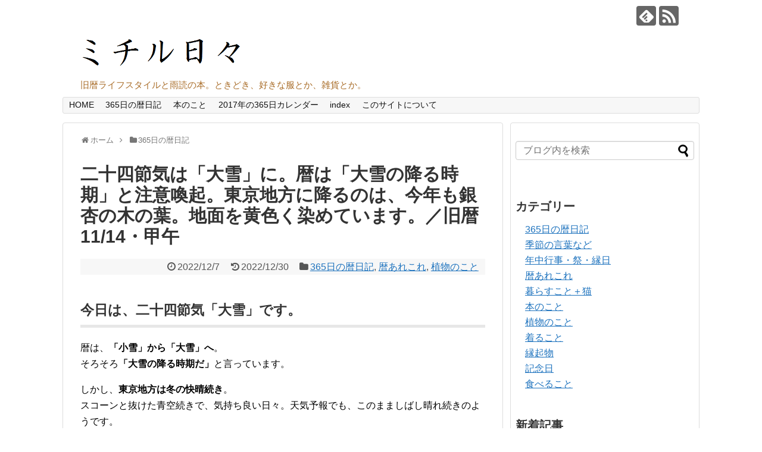

--- FILE ---
content_type: text/html; charset=UTF-8
request_url: http://michiruhibi.com/2022/12/07/old1114-9/
body_size: 89376
content:
<!DOCTYPE html>
<html lang="ja">
<head>
<meta charset="UTF-8">
  <meta name="viewport" content="width=device-width,initial-scale=1.0">
<link rel="alternate" type="application/rss+xml" title="ミチル日々 RSS Feed" href="http://michiruhibi.com/feed/" />
<link rel="pingback" href="http://michiruhibi.com/xmlrpc.php" />
<meta name="description" content="今日は、二十四節気「大雪」です。暦は、「小雪」から「大雪」へ。そろそろ「大雪の降る時期だ」と言っています。しかし、東京地方は冬の快晴続き。スコーンと抜けた青空続きで、気持ち良い日々。天気予報でも、このまましばし晴れ続きのようです。といっても" />
<meta name="keywords" content="365日の暦日記,暦あれこれ,植物のこと" />
<!-- OGP -->
<meta property="og:type" content="article">
<meta property="og:description" content="今日は、二十四節気「大雪」です。暦は、「小雪」から「大雪」へ。そろそろ「大雪の降る時期だ」と言っています。しかし、東京地方は冬の快晴続き。スコーンと抜けた青空続きで、気持ち良い日々。天気予報でも、このまましばし晴れ続きのようです。といっても">
<meta property="og:title" content="二十四節気は「大雪」に。暦は「大雪の降る時期」と注意喚起。東京地方に降るのは、今年も銀杏の木の葉。地面を黄色く染めています。／旧暦11/14・甲午">
<meta property="og:url" content="http://michiruhibi.com/2022/12/07/old1114-9/">
<meta property="og:image" content="http://michiruhibi.com/wp-content/uploads/2022/12/c25f76eb35d4d8bc4a3be654cc589915.jpg">
<meta property="og:site_name" content="ミチル日々">
<meta property="og:locale" content="ja_JP">
<!-- /OGP -->

<title>二十四節気は「大雪」に。暦は「大雪の降る時期」と注意喚起。東京地方に降るのは、今年も銀杏の木の葉。地面を黄色く染めています。／旧暦11/14・甲午</title>
<meta name='robots' content='max-image-preview:large' />
<link rel='dns-prefetch' href='//stats.wp.com' />
<link rel='dns-prefetch' href='//v0.wordpress.com' />
<link rel='dns-prefetch' href='//jetpack.wordpress.com' />
<link rel='dns-prefetch' href='//s0.wp.com' />
<link rel='dns-prefetch' href='//public-api.wordpress.com' />
<link rel='dns-prefetch' href='//0.gravatar.com' />
<link rel='dns-prefetch' href='//1.gravatar.com' />
<link rel='dns-prefetch' href='//2.gravatar.com' />
<link rel="alternate" type="application/rss+xml" title="ミチル日々 &raquo; フィード" href="http://michiruhibi.com/feed/" />
<link rel="alternate" type="application/rss+xml" title="ミチル日々 &raquo; コメントフィード" href="http://michiruhibi.com/comments/feed/" />
<link rel="alternate" type="application/rss+xml" title="ミチル日々 &raquo; 二十四節気は「大雪」に。暦は「大雪の降る時期」と注意喚起。東京地方に降るのは、今年も銀杏の木の葉。地面を黄色く染めています。／旧暦11/14・甲午 のコメントのフィード" href="http://michiruhibi.com/2022/12/07/old1114-9/feed/" />
<link rel="alternate" title="oEmbed (JSON)" type="application/json+oembed" href="http://michiruhibi.com/wp-json/oembed/1.0/embed?url=http%3A%2F%2Fmichiruhibi.com%2F2022%2F12%2F07%2Fold1114-9%2F" />
<link rel="alternate" title="oEmbed (XML)" type="text/xml+oembed" href="http://michiruhibi.com/wp-json/oembed/1.0/embed?url=http%3A%2F%2Fmichiruhibi.com%2F2022%2F12%2F07%2Fold1114-9%2F&#038;format=xml" />
<style id='wp-img-auto-sizes-contain-inline-css' type='text/css'>
img:is([sizes=auto i],[sizes^="auto," i]){contain-intrinsic-size:3000px 1500px}
/*# sourceURL=wp-img-auto-sizes-contain-inline-css */
</style>
<link rel='stylesheet' id='simplicity-style-css' href='http://michiruhibi.com/wp-content/themes/simplicity2/style.css' type='text/css' media='all' />
<link rel='stylesheet' id='responsive-style-css' href='http://michiruhibi.com/wp-content/themes/simplicity2/css/responsive-pc.css' type='text/css' media='all' />
<link rel='stylesheet' id='font-awesome-style-css' href='http://michiruhibi.com/wp-content/themes/simplicity2/webfonts/css/font-awesome.min.css' type='text/css' media='all' />
<link rel='stylesheet' id='icomoon-style-css' href='http://michiruhibi.com/wp-content/themes/simplicity2/webfonts/icomoon/style.css' type='text/css' media='all' />
<link rel='stylesheet' id='responsive-mode-style-css' href='http://michiruhibi.com/wp-content/themes/simplicity2/responsive.css' type='text/css' media='all' />
<link rel='stylesheet' id='narrow-style-css' href='http://michiruhibi.com/wp-content/themes/simplicity2/css/narrow.css' type='text/css' media='all' />
<link rel='stylesheet' id='media-style-css' href='http://michiruhibi.com/wp-content/themes/simplicity2/css/media.css' type='text/css' media='all' />
<link rel='stylesheet' id='extension-style-css' href='http://michiruhibi.com/wp-content/themes/simplicity2/css/extension.css' type='text/css' media='all' />
<style id='extension-style-inline-css' type='text/css'>

a {
  color:#1e73be;
}
a:hover:not(.balloon-btn-link):not(.btn-icon-link):not(.arrow-box-link),
.widget_new_entries a:hover,
.widget_new_popular a:hover,
.widget_popular_ranking a:hover,
.wpp-list a:hover,
.entry-read a:hover,
.entry .post-meta a:hover,
.related-entry-read a:hover,
.entry a:hover,
.related-entry-title a:hover,
.navigation a:hover,
#footer a:hover,
.article-list .entry-title a:hover {
  color:#1e73be;
}
#header {
  background-color:#ffffff;
}
#header-in {
  background-color:#ffffff;
}
#site-title a {
  color:#000000;
}
#site-description {
  color:#a86b26;
}
#mobile-menu a {
  color:#1e73be;
}
#mobile-menu a {
  background-color:#dd3333;
}
#page-top a {
  color:#1e73be;
}
#page-top a {
  background-color:#dd3333;
}
#footer {
  background-color:#000000;
}
#h-top {
  min-height:150px;
}
/*サイドバーの背景色を白色*/
#sidebar{
  background-color: #fff;
  padding: 5px 8px;
  border-radius: 4px;
  border: 1px solid #ddd;
}
@media screen and (max-width:639px){
  .article br{
    display: block;
  }
}
/*数字部分を消す*/
#main .social-count {
  display: none;
}

/*バルーンを消す*/
.arrow-box {
  display: none;
}

#sns-group-top .balloon-btn-set {
  width: auto;
}

/*# sourceURL=extension-style-inline-css */
</style>
<link rel='stylesheet' id='child-style-css' href='http://michiruhibi.com/wp-content/themes/simplicity2-child/style.css' type='text/css' media='all' />
<link rel='stylesheet' id='child-responsive-mode-style-css' href='http://michiruhibi.com/wp-content/themes/simplicity2-child/responsive.css' type='text/css' media='all' />
<link rel='stylesheet' id='print-style-css' href='http://michiruhibi.com/wp-content/themes/simplicity2/css/print.css' type='text/css' media='print' />
<style id='wp-emoji-styles-inline-css' type='text/css'>

	img.wp-smiley, img.emoji {
		display: inline !important;
		border: none !important;
		box-shadow: none !important;
		height: 1em !important;
		width: 1em !important;
		margin: 0 0.07em !important;
		vertical-align: -0.1em !important;
		background: none !important;
		padding: 0 !important;
	}
/*# sourceURL=wp-emoji-styles-inline-css */
</style>
<style id='wp-block-library-inline-css' type='text/css'>
:root{--wp-block-synced-color:#7a00df;--wp-block-synced-color--rgb:122,0,223;--wp-bound-block-color:var(--wp-block-synced-color);--wp-editor-canvas-background:#ddd;--wp-admin-theme-color:#007cba;--wp-admin-theme-color--rgb:0,124,186;--wp-admin-theme-color-darker-10:#006ba1;--wp-admin-theme-color-darker-10--rgb:0,107,160.5;--wp-admin-theme-color-darker-20:#005a87;--wp-admin-theme-color-darker-20--rgb:0,90,135;--wp-admin-border-width-focus:2px}@media (min-resolution:192dpi){:root{--wp-admin-border-width-focus:1.5px}}.wp-element-button{cursor:pointer}:root .has-very-light-gray-background-color{background-color:#eee}:root .has-very-dark-gray-background-color{background-color:#313131}:root .has-very-light-gray-color{color:#eee}:root .has-very-dark-gray-color{color:#313131}:root .has-vivid-green-cyan-to-vivid-cyan-blue-gradient-background{background:linear-gradient(135deg,#00d084,#0693e3)}:root .has-purple-crush-gradient-background{background:linear-gradient(135deg,#34e2e4,#4721fb 50%,#ab1dfe)}:root .has-hazy-dawn-gradient-background{background:linear-gradient(135deg,#faaca8,#dad0ec)}:root .has-subdued-olive-gradient-background{background:linear-gradient(135deg,#fafae1,#67a671)}:root .has-atomic-cream-gradient-background{background:linear-gradient(135deg,#fdd79a,#004a59)}:root .has-nightshade-gradient-background{background:linear-gradient(135deg,#330968,#31cdcf)}:root .has-midnight-gradient-background{background:linear-gradient(135deg,#020381,#2874fc)}:root{--wp--preset--font-size--normal:16px;--wp--preset--font-size--huge:42px}.has-regular-font-size{font-size:1em}.has-larger-font-size{font-size:2.625em}.has-normal-font-size{font-size:var(--wp--preset--font-size--normal)}.has-huge-font-size{font-size:var(--wp--preset--font-size--huge)}.has-text-align-center{text-align:center}.has-text-align-left{text-align:left}.has-text-align-right{text-align:right}.has-fit-text{white-space:nowrap!important}#end-resizable-editor-section{display:none}.aligncenter{clear:both}.items-justified-left{justify-content:flex-start}.items-justified-center{justify-content:center}.items-justified-right{justify-content:flex-end}.items-justified-space-between{justify-content:space-between}.screen-reader-text{border:0;clip-path:inset(50%);height:1px;margin:-1px;overflow:hidden;padding:0;position:absolute;width:1px;word-wrap:normal!important}.screen-reader-text:focus{background-color:#ddd;clip-path:none;color:#444;display:block;font-size:1em;height:auto;left:5px;line-height:normal;padding:15px 23px 14px;text-decoration:none;top:5px;width:auto;z-index:100000}html :where(.has-border-color){border-style:solid}html :where([style*=border-top-color]){border-top-style:solid}html :where([style*=border-right-color]){border-right-style:solid}html :where([style*=border-bottom-color]){border-bottom-style:solid}html :where([style*=border-left-color]){border-left-style:solid}html :where([style*=border-width]){border-style:solid}html :where([style*=border-top-width]){border-top-style:solid}html :where([style*=border-right-width]){border-right-style:solid}html :where([style*=border-bottom-width]){border-bottom-style:solid}html :where([style*=border-left-width]){border-left-style:solid}html :where(img[class*=wp-image-]){height:auto;max-width:100%}:where(figure){margin:0 0 1em}html :where(.is-position-sticky){--wp-admin--admin-bar--position-offset:var(--wp-admin--admin-bar--height,0px)}@media screen and (max-width:600px){html :where(.is-position-sticky){--wp-admin--admin-bar--position-offset:0px}}
/*wp_block_styles_on_demand_placeholder:697b1f223822c*/
/*# sourceURL=wp-block-library-inline-css */
</style>
<style id='classic-theme-styles-inline-css' type='text/css'>
/*! This file is auto-generated */
.wp-block-button__link{color:#fff;background-color:#32373c;border-radius:9999px;box-shadow:none;text-decoration:none;padding:calc(.667em + 2px) calc(1.333em + 2px);font-size:1.125em}.wp-block-file__button{background:#32373c;color:#fff;text-decoration:none}
/*# sourceURL=/wp-includes/css/classic-themes.min.css */
</style>
<script type="text/javascript" src="http://michiruhibi.com/wp-includes/js/jquery/jquery.min.js" id="jquery-core-js"></script>
<script type="text/javascript" src="http://michiruhibi.com/wp-includes/js/jquery/jquery-migrate.min.js" id="jquery-migrate-js"></script>
<link rel="EditURI" type="application/rsd+xml" title="RSD" href="http://michiruhibi.com/xmlrpc.php?rsd" />
<meta name="generator" content="WordPress 6.9" />
<link rel="canonical" href="http://michiruhibi.com/2022/12/07/old1114-9/" />
<link rel='shortlink' href='https://wp.me/p4mlLc-cvl' />
	<style>img#wpstats{display:none}</style>
		
<!-- Jetpack Open Graph Tags -->
<meta property="og:type" content="article" />
<meta property="og:title" content="二十四節気は「大雪」に。暦は「大雪の降る時期」と注意喚起。東京地方に降るのは、今年も銀杏の木の葉。地面を黄色く染めています。／旧暦11/14・甲午" />
<meta property="og:url" content="http://michiruhibi.com/2022/12/07/old1114-9/" />
<meta property="og:description" content="今日は、二十四節気「大雪」です。 暦は、「小雪」から「大雪」へ。 そろそろ「大雪の降る時期だ」と言っています。&hellip;" />
<meta property="article:published_time" content="2022-12-06T21:37:16+00:00" />
<meta property="article:modified_time" content="2022-12-30T04:23:50+00:00" />
<meta property="og:site_name" content="ミチル日々" />
<meta property="og:image" content="http://michiruhibi.com/wp-content/uploads/2022/12/c25f76eb35d4d8bc4a3be654cc589915.jpg" />
<meta property="og:image:width" content="466" />
<meta property="og:image:height" content="350" />
<meta property="og:image:alt" content="銀杏の黄葉が地面を彩る" />
<meta property="og:locale" content="ja_JP" />
<meta name="twitter:text:title" content="二十四節気は「大雪」に。暦は「大雪の降る時期」と注意喚起。東京地方に降るのは、今年も銀杏の木の葉。地面を黄色く染めています。／旧暦11/14・甲午" />
<meta name="twitter:image" content="http://michiruhibi.com/wp-content/uploads/2022/12/c25f76eb35d4d8bc4a3be654cc589915.jpg?w=640" />
<meta name="twitter:image:alt" content="銀杏の黄葉が地面を彩る" />
<meta name="twitter:card" content="summary_large_image" />

<!-- End Jetpack Open Graph Tags -->
<link rel="icon" href="http://michiruhibi.com/wp-content/uploads/2017/06/cropped-efd530991e5dbd15de357d073255613b-32x32.png" sizes="32x32" />
<link rel="icon" href="http://michiruhibi.com/wp-content/uploads/2017/06/cropped-efd530991e5dbd15de357d073255613b-192x192.png" sizes="192x192" />
<link rel="apple-touch-icon" href="http://michiruhibi.com/wp-content/uploads/2017/06/cropped-efd530991e5dbd15de357d073255613b-180x180.png" />
<meta name="msapplication-TileImage" content="http://michiruhibi.com/wp-content/uploads/2017/06/cropped-efd530991e5dbd15de357d073255613b-270x270.png" />
</head>
  <body class="wp-singular post-template-default single single-post postid-48071 single-format-standard wp-theme-simplicity2 wp-child-theme-simplicity2-child categoryid-13 categoryid-11 categoryid-9" itemscope itemtype="http://schema.org/WebPage">
    <div id="container">

      <!-- header -->
      <header itemscope itemtype="http://schema.org/WPHeader">
        <div id="header" class="clearfix">
          <div id="header-in">

                        <div id="h-top">
              <!-- モバイルメニュー表示用のボタン -->
<div id="mobile-menu">
  <a id="mobile-menu-toggle" href="#"><span class="fa fa-bars fa-2x"></span></a>
</div>

              <div class="alignleft top-title-catchphrase">
                <!-- サイトのタイトル -->
<p id="site-title" itemscope itemtype="http://schema.org/Organization">
  <a href="http://michiruhibi.com/"><img src="http://michiruhibi.com/wp-content/uploads/2014/02/2fd0f51d896b598f879cccf6b4b340cd.png" alt="ミチル日々" class="site-title-img" /></a></p>
<!-- サイトの概要 -->
<p id="site-description">
  旧暦ライフスタイルと雨読の本。ときどき、好きな服とか、雑貨とか。 </p>
              </div>

              <div class="alignright top-sns-follows">
                                <!-- SNSページ -->
<div class="sns-pages">
<ul class="snsp">
<li class="feedly-page"><a href='//feedly.com/index.html#subscription%2Ffeed%2Fhttp%3A%2F%2Fmichiruhibi.com%2Ffeed%2F' target='blank' title="feedlyで更新情報を購読" rel="nofollow"><span class="icon-feedly-logo"></span></a></li><li class="rss-page"><a href="http://michiruhibi.com/feed/" target="_blank" title="RSSで更新情報をフォロー" rel="nofollow"><span class="icon-rss-logo"></span></a></li>  </ul>
</div>
                              </div>

            </div><!-- /#h-top -->
          </div><!-- /#header-in -->
        </div><!-- /#header -->
      </header>

      <!-- Navigation -->
<nav itemscope itemtype="http://schema.org/SiteNavigationElement">
  <div id="navi">
      	<div id="navi-in">
      <div class="menu-%ef%bd%88%ef%bd%8f%ef%bd%8d%ef%bd%85-container"><ul id="menu-%ef%bd%88%ef%bd%8f%ef%bd%8d%ef%bd%85" class="menu"><li id="menu-item-68" class="menu-item menu-item-type-custom menu-item-object-custom menu-item-home menu-item-68"><a href="http://michiruhibi.com/">HOME</a></li>
<li id="menu-item-58" class="menu-item menu-item-type-taxonomy menu-item-object-category current-post-ancestor current-menu-parent current-post-parent menu-item-58"><a href="http://michiruhibi.com/category/1-365diary/">365日の暦日記</a></li>
<li id="menu-item-22071" class="menu-item menu-item-type-taxonomy menu-item-object-category menu-item-22071"><a href="http://michiruhibi.com/category/7-book/">本のこと</a></li>
<li id="menu-item-65" class="menu-item menu-item-type-post_type menu-item-object-page menu-item-has-children menu-item-65"><a href="http://michiruhibi.com/2015-365days/">2017年の365日カレンダー</a>
<ul class="sub-menu">
	<li id="menu-item-66" class="menu-item menu-item-type-post_type menu-item-object-page menu-item-66"><a href="http://michiruhibi.com/?page_id=11">2016年2月の季節カレンダー</a></li>
	<li id="menu-item-14818" class="menu-item menu-item-type-post_type menu-item-object-page menu-item-14818"><a href="http://michiruhibi.com/2015-365days/201603-2/">2018年3月の季節カレンダー</a></li>
</ul>
</li>
<li id="menu-item-64" class="menu-item menu-item-type-post_type menu-item-object-page menu-item-64"><a href="http://michiruhibi.com/index/">index</a></li>
<li id="menu-item-63" class="menu-item menu-item-type-post_type menu-item-object-page current-post-parent menu-item-63"><a href="http://michiruhibi.com/?page_id=13">このサイトについて</a></li>
</ul></div>    </div><!-- /#navi-in -->
  </div><!-- /#navi -->
</nav>
<!-- /Navigation -->
      <!-- 本体部分 -->
      <div id="body">
        <div id="body-in">

          
          <!-- main -->
          <main itemscope itemprop="mainContentOfPage">
            <div id="main" itemscope itemtype="http://schema.org/Blog">


  
  <div id="breadcrumb" class="breadcrumb-category"><div itemtype="http://data-vocabulary.org/Breadcrumb" itemscope="" class="breadcrumb-home"><span class="fa fa-home fa-fw"></span><a href="http://michiruhibi.com" itemprop="url"><span itemprop="title">ホーム</span></a><span class="sp"><span class="fa fa-angle-right"></span></span></div><div itemtype="http://data-vocabulary.org/Breadcrumb" itemscope=""><span class="fa fa-folder fa-fw"></span><a href="http://michiruhibi.com/category/1-365diary/" itemprop="url"><span itemprop="title">365日の暦日記</span></a></div></div><!-- /#breadcrumb -->  <div id="post-48071" class="post-48071 post type-post status-publish format-standard has-post-thumbnail hentry category-1-365diary category-2-almanac category-6-vegetation tag-17 tag-969 tag-176">
  <article class="article">
  
  
  <header>
    <h1 class="entry-title">
            二十四節気は「大雪」に。暦は「大雪の降る時期」と注意喚起。東京地方に降るのは、今年も銀杏の木の葉。地面を黄色く染めています。／旧暦11/14・甲午          </h1>
    <p class="post-meta">
            <span class="post-date"><span class="fa fa-clock-o fa-fw"></span><time class="entry-date date published" datetime="2022-12-07T06:37:16+09:00">2022/12/7</time></span>
        <span class="post-update"><span class="fa fa-history fa-fw"></span><span class="entry-date date updated">2022/12/30</span></span>
              <span class="category"><span class="fa fa-folder fa-fw"></span><a href="http://michiruhibi.com/category/1-365diary/" rel="category tag">365日の暦日記</a>, <a href="http://michiruhibi.com/category/2-almanac/" rel="category tag">暦あれこれ</a>, <a href="http://michiruhibi.com/category/6-vegetation/" rel="category tag">植物のこと</a></span>
      
      
      
          </p>

    
    
    
      </header>

  
  <div id="the-content" class="entry-content">
  <h3><strong>今日は、二十四節気「大雪」です。</strong></h3>
<p>暦は、<strong>「小雪」から「大雪」へ</strong>。<br />
そろそろ<strong>「大雪の降る時期だ」</strong>と言っています。</p>
<p>しかし、<strong>東京地方は冬の快晴続き</strong>。<br />
スコーンと抜けた青空続きで、気持ち良い日々。天気予報でも、このまましばし晴れ続きのようです。</p>
<p><img fetchpriority="high" decoding="async" src="http://michiruhibi.com/wp-content/uploads/2022/12/81250b1da3c7ce7b8a05a7dc12b6c3e4.jpg" alt="快晴の空" width="466" height="350" class="aligncenter size-full wp-image-48082" srcset="http://michiruhibi.com/wp-content/uploads/2022/12/81250b1da3c7ce7b8a05a7dc12b6c3e4.jpg 466w, http://michiruhibi.com/wp-content/uploads/2022/12/81250b1da3c7ce7b8a05a7dc12b6c3e4-320x240.jpg 320w" sizes="(max-width: 466px) 100vw, 466px" /></p>
<p>といっても年末は、油断ならずなんですけどね。<br />
昨年は、暦から少し遅れて、年末年始は大量の雪が降りました。</p>
<h3><strong>雪は降らないけれど黄色い木の葉が、降り積もる。</strong></h3>
<p>窓から見える<strong>ご近所の銀杏</strong>はまだ、黄葉が始まったばかり。</p>
<p><img decoding="async" src="http://michiruhibi.com/wp-content/uploads/2022/12/adf73da7e9016b581ac7df44b43a2807.jpg" alt="銀杏の黄葉始まる" width="466" height="350" class="aligncenter size-full wp-image-48087" srcset="http://michiruhibi.com/wp-content/uploads/2022/12/adf73da7e9016b581ac7df44b43a2807.jpg 466w, http://michiruhibi.com/wp-content/uploads/2022/12/adf73da7e9016b581ac7df44b43a2807-320x240.jpg 320w" sizes="(max-width: 466px) 100vw, 466px" /></p>
<p>なので油断しておりました。</p>
<p><strong>谷中の銀杏の巨木</strong>を眺めに行ってみれば、おおっ！</p>
<p><img decoding="async" src="http://michiruhibi.com/wp-content/uploads/2022/12/0e4cda715cf067a3716e4cf7c680985a.jpg" alt="ご近所の仙人銀杏" width="466" height="350" class="aligncenter size-full wp-image-48084" srcset="http://michiruhibi.com/wp-content/uploads/2022/12/0e4cda715cf067a3716e4cf7c680985a.jpg 466w, http://michiruhibi.com/wp-content/uploads/2022/12/0e4cda715cf067a3716e4cf7c680985a-320x240.jpg 320w" sizes="(max-width: 466px) 100vw, 466px" /></p>
<p>もうずいぶん葉っぱが散ってしまったみたい。</p>
<p>そーいえば、東京の銀杏の標本木は、北の丸公園にあって、その黄葉宣言もずいぶん前だった記憶。(←11月19日でした。)<br />
そして、この谷中の仙人銀杏(←個人的にそう呼んでます)は、落葉が少し早めだった記憶。</p>
<p>ああ、<strong>黄葉で染まる、仙人銀杏の威風堂々たる様子</strong>、眺めそびれてしまいましたぁ(-_-;)。</p>
<h3><strong>それでも&#8230;。</strong></h3>
<p>残る黄色い木の葉を見上げて愉しみ。</p>
<p><img loading="lazy" decoding="async" src="http://michiruhibi.com/wp-content/uploads/2022/12/51f2e6a752d5c0101e0698c0472b8ec7.jpg" alt="銀杏の黄葉" width="466" height="350" class="aligncenter size-full wp-image-48085" srcset="http://michiruhibi.com/wp-content/uploads/2022/12/51f2e6a752d5c0101e0698c0472b8ec7.jpg 466w, http://michiruhibi.com/wp-content/uploads/2022/12/51f2e6a752d5c0101e0698c0472b8ec7-320x240.jpg 320w" sizes="auto, (max-width: 466px) 100vw, 466px" /></p>
<p>降り積もり、地面を黄色く染めた様子もオツです。</p>
<p><img loading="lazy" decoding="async" src="http://michiruhibi.com/wp-content/uploads/2022/12/c25f76eb35d4d8bc4a3be654cc589915.jpg" alt="銀杏の黄葉が地面を彩る" width="466" height="350" class="aligncenter size-full wp-image-48083" srcset="http://michiruhibi.com/wp-content/uploads/2022/12/c25f76eb35d4d8bc4a3be654cc589915.jpg 466w, http://michiruhibi.com/wp-content/uploads/2022/12/c25f76eb35d4d8bc4a3be654cc589915-320x240.jpg 320w" sizes="auto, (max-width: 466px) 100vw, 466px" /></p>
<p>今年も<strong>東京地方の二十四節気「大雪」の日々</strong>は、雪は降らねど、黄色い木の葉が降って、地面を明るく染めています。</p>
<p><strong>◆今日は、2022年12月7日／旧暦11月14日／霜月甲午の日／月齢13.2日</strong><br />
<strong>◆日の出6時37分 日の入16時28分／月の出15時39分 月の入5時32分</strong></p>
  </div>

  <footer>
    <!-- ページリンク -->
    
    

    
    <div id="sns-group" class="sns-group sns-group-bottom">
    <div class="sns-buttons sns-buttons-pc">
    <p class="sns-share-msg">シェアする</p>
    <ul class="snsb snsb-balloon clearfix">
        <li class="balloon-btn twitter-balloon-btn">
      <span class="balloon-btn-set">
        <span class="arrow-box">
          <a href="//twitter.com/search?q=http%3A%2F%2Fmichiruhibi.com%2F2022%2F12%2F07%2Fold1114-9%2F" target="blank" class="arrow-box-link twitter-arrow-box-link" rel="nofollow">
            <span class="social-count twitter-count"><span class="fa fa-comments"></span></span>
          </a>
        </span>
        <a href="//twitter.com/share?text=%E4%BA%8C%E5%8D%81%E5%9B%9B%E7%AF%80%E6%B0%97%E3%81%AF%E3%80%8C%E5%A4%A7%E9%9B%AA%E3%80%8D%E3%81%AB%E3%80%82%E6%9A%A6%E3%81%AF%E3%80%8C%E5%A4%A7%E9%9B%AA%E3%81%AE%E9%99%8D%E3%82%8B%E6%99%82%E6%9C%9F%E3%80%8D%E3%81%A8%E6%B3%A8%E6%84%8F%E5%96%9A%E8%B5%B7%E3%80%82%E6%9D%B1%E4%BA%AC%E5%9C%B0%E6%96%B9%E3%81%AB%E9%99%8D%E3%82%8B%E3%81%AE%E3%81%AF%E3%80%81%E4%BB%8A%E5%B9%B4%E3%82%82%E9%8A%80%E6%9D%8F%E3%81%AE%E6%9C%A8%E3%81%AE%E8%91%89%E3%80%82%E5%9C%B0%E9%9D%A2%E3%82%92%E9%BB%84%E8%89%B2%E3%81%8F%E6%9F%93%E3%82%81%E3%81%A6%E3%81%84%E3%81%BE%E3%81%99%E3%80%82%EF%BC%8F%E6%97%A7%E6%9A%A611%2F14%E3%83%BB%E7%94%B2%E5%8D%88&amp;url=http%3A%2F%2Fmichiruhibi.com%2F2022%2F12%2F07%2Fold1114-9%2F" target="blank" class="balloon-btn-link twitter-balloon-btn-link" rel="nofollow">
          <span class="icon-twitter"></span>
        </a>
      </span>
    </li>
            <li class="balloon-btn facebook-balloon-btn">
      <span class="balloon-btn-set">
        <span class="arrow-box">
          <a href="//www.facebook.com/sharer/sharer.php?u=http://michiruhibi.com/2022/12/07/old1114-9/&amp;t=%E4%BA%8C%E5%8D%81%E5%9B%9B%E7%AF%80%E6%B0%97%E3%81%AF%E3%80%8C%E5%A4%A7%E9%9B%AA%E3%80%8D%E3%81%AB%E3%80%82%E6%9A%A6%E3%81%AF%E3%80%8C%E5%A4%A7%E9%9B%AA%E3%81%AE%E9%99%8D%E3%82%8B%E6%99%82%E6%9C%9F%E3%80%8D%E3%81%A8%E6%B3%A8%E6%84%8F%E5%96%9A%E8%B5%B7%E3%80%82%E6%9D%B1%E4%BA%AC%E5%9C%B0%E6%96%B9%E3%81%AB%E9%99%8D%E3%82%8B%E3%81%AE%E3%81%AF%E3%80%81%E4%BB%8A%E5%B9%B4%E3%82%82%E9%8A%80%E6%9D%8F%E3%81%AE%E6%9C%A8%E3%81%AE%E8%91%89%E3%80%82%E5%9C%B0%E9%9D%A2%E3%82%92%E9%BB%84%E8%89%B2%E3%81%8F%E6%9F%93%E3%82%81%E3%81%A6%E3%81%84%E3%81%BE%E3%81%99%E3%80%82%EF%BC%8F%E6%97%A7%E6%9A%A611%2F14%E3%83%BB%E7%94%B2%E5%8D%88" target="blank" class="arrow-box-link facebook-arrow-box-link" rel="nofollow">
            <span class="social-count facebook-count"><span class="fa fa-spinner fa-pulse"></span></span>
          </a>
        </span>
        <a href="//www.facebook.com/sharer/sharer.php?u=http://michiruhibi.com/2022/12/07/old1114-9/&amp;t=%E4%BA%8C%E5%8D%81%E5%9B%9B%E7%AF%80%E6%B0%97%E3%81%AF%E3%80%8C%E5%A4%A7%E9%9B%AA%E3%80%8D%E3%81%AB%E3%80%82%E6%9A%A6%E3%81%AF%E3%80%8C%E5%A4%A7%E9%9B%AA%E3%81%AE%E9%99%8D%E3%82%8B%E6%99%82%E6%9C%9F%E3%80%8D%E3%81%A8%E6%B3%A8%E6%84%8F%E5%96%9A%E8%B5%B7%E3%80%82%E6%9D%B1%E4%BA%AC%E5%9C%B0%E6%96%B9%E3%81%AB%E9%99%8D%E3%82%8B%E3%81%AE%E3%81%AF%E3%80%81%E4%BB%8A%E5%B9%B4%E3%82%82%E9%8A%80%E6%9D%8F%E3%81%AE%E6%9C%A8%E3%81%AE%E8%91%89%E3%80%82%E5%9C%B0%E9%9D%A2%E3%82%92%E9%BB%84%E8%89%B2%E3%81%8F%E6%9F%93%E3%82%81%E3%81%A6%E3%81%84%E3%81%BE%E3%81%99%E3%80%82%EF%BC%8F%E6%97%A7%E6%9A%A611%2F14%E3%83%BB%E7%94%B2%E5%8D%88" target="blank" class="balloon-btn-link facebook-balloon-btn-link" rel="nofollow">
          <span class="icon-facebook"></span>
        </a>
      </span>
    </li>
            <li class="balloon-btn googleplus-balloon-btn">
      <span class="balloon-btn-set">
        <span class="arrow-box">
          <a href="//plus.google.com/share?url=http%3A%2F%2Fmichiruhibi.com%2F2022%2F12%2F07%2Fold1114-9%2F" onclick="javascript:window.open(this.href, '', 'menubar=no,toolbar=no,resizable=yes,scrollbars=yes,height=600,width=600');return false;" target="blank" class="arrow-box-link googleplus-arrow-box-link" rel="nofollow">
            <span class="social-count googleplus-count"><span class="fa fa-spinner fa-pulse"></span></span>
          </a>
        </span>
        <a href="//plus.google.com/share?url=http%3A%2F%2Fmichiruhibi.com%2F2022%2F12%2F07%2Fold1114-9%2F" onclick="javascript:window.open(this.href, '', 'menubar=no,toolbar=no,resizable=yes,scrollbars=yes,height=600,width=600');return false;" target="blank" class="balloon-btn-link googleplus-balloon-btn-link" rel="nofollow">
          <span class="icon-googleplus"></span>
        </a>
      </span>
    </li>
            <li class="balloon-btn hatena-balloon-btn">
      <span class="balloon-btn-set">
        <span class="arrow-box">
          <a href="//b.hatena.ne.jp/entry/michiruhibi.com/2022/12/07/old1114-9/" target="blank" class="arrow-box-link hatena-arrow-box-link" rel="nofollow">
            <span class="social-count hatebu-count"><span class="fa fa-spinner fa-pulse"></span></span>
          </a>
        </span>
        <a href="//b.hatena.ne.jp/entry/michiruhibi.com/2022/12/07/old1114-9/" target="blank" class="hatena-bookmark-button balloon-btn-link hatena-balloon-btn-link" data-hatena-bookmark-layout="simple" title="二十四節気は「大雪」に。暦は「大雪の降る時期」と注意喚起。東京地方に降るのは、今年も銀杏の木の葉。地面を黄色く染めています。／旧暦11/14・甲午" rel="nofollow">
          <span class="icon-hatena"></span>
        </a>
      </span>
    </li>
            <li class="balloon-btn pocket-balloon-btn">
      <span class="balloon-btn-set">
        <span class="arrow-box">
          <a href="//getpocket.com/edit?url=http://michiruhibi.com/2022/12/07/old1114-9/" target="blank" class="arrow-box-link pocket-arrow-box-link" rel="nofollow">
            <span class="social-count pocket-count"><span class="fa fa-spinner fa-pulse"></span></span>
          </a>
        </span>
        <a href="//getpocket.com/edit?url=http://michiruhibi.com/2022/12/07/old1114-9/" target="blank" class="balloon-btn-link pocket-balloon-btn-link" rel="nofollow">
          <span class="icon-pocket"></span>
        </a>
      </span>
    </li>
                          </ul>
</div>

    <!-- SNSページ -->
<div class="sns-pages">
<ul class="snsp">
<li class="feedly-page"><a href='//feedly.com/index.html#subscription%2Ffeed%2Fhttp%3A%2F%2Fmichiruhibi.com%2Ffeed%2F' target='blank' title="feedlyで更新情報を購読" rel="nofollow"><span class="icon-feedly-logo"></span></a></li><li class="rss-page"><a href="http://michiruhibi.com/feed/" target="_blank" title="RSSで更新情報をフォロー" rel="nofollow"><span class="icon-rss-logo"></span></a></li>  </ul>
</div>
    </div>

    
    <p class="footer-post-meta">

            <span class="post-tag"><span class="fa fa-tag fa-fw"></span><a href="http://michiruhibi.com/tag/%e4%ba%8c%e5%8d%81%e5%9b%9b%e7%af%80%e6%b0%97/" rel="tag">二十四節気</a>, <a href="http://michiruhibi.com/tag/%e5%a4%a7%e9%9b%aa/" rel="tag">大雪</a>, <a href="http://michiruhibi.com/tag/%e9%8a%80%e6%9d%8f/" rel="tag">銀杏</a></span>
      
      <span class="post-author vcard author"><span class="fn"><span class="fa fa-user fa-fw"></span><a href="http://michiruhibi.com/author/taomichiru/">taomichiru</a>
</span></span>

      
          </p>
  </footer>
  </article><!-- .article -->
  </div><!-- .post -->

      <div id="under-entry-body">

            <aside id="related-entries">
        <h2>関連記事</h2>
                <article class="related-entry cf">
  <div class="related-entry-thumb">
    <a href="http://michiruhibi.com/2014/06/27/2014-6-27-%ef%bd%94%ef%bd%89%ef%bd%85%ef%bd%8e%ef%bc%81/" title="2014.6.27　カメラ目線より、ナチュラル系が好き。&#8230;ってゆうかぐうたら系？">
        <img width="100" height="75" src="http://michiruhibi.com/wp-content/uploads/2014/07/0b5de35d8d2000d3b05c8b22829781f4.jpg" class="related-entry-thumb-image wp-post-image" alt="2014.6.27　カメラ目線より、ナチュラル系が好き。&#8230;ってゆうかぐうたら系？" decoding="async" loading="lazy" srcset="http://michiruhibi.com/wp-content/uploads/2014/07/0b5de35d8d2000d3b05c8b22829781f4.jpg 631w, http://michiruhibi.com/wp-content/uploads/2014/07/0b5de35d8d2000d3b05c8b22829781f4-466x347.jpg 466w" sizes="auto, (max-width: 100px) 100vw, 100px" />        </a>
  </div><!-- /.related-entry-thumb -->

  <div class="related-entry-content">
    <header>
      <h3 class="related-entry-title">
        <a href="http://michiruhibi.com/2014/06/27/2014-6-27-%ef%bd%94%ef%bd%89%ef%bd%85%ef%bd%8e%ef%bc%81/" class="related-entry-title-link" title="2014.6.27　カメラ目線より、ナチュラル系が好き。&#8230;ってゆうかぐうたら系？">
        2014.6.27　カメラ目線より、ナチュラル系が好き。&#8230;ってゆうかぐうたら系？        </a></h3>
    </header>
    <p class="related-entry-snippet">
   えーっと、今日は帰京ですので、恒例のネコを。

飼い主（＝母）が、うちのネコはもっとかわいいはずだと抗議するので、一応カメラ目線で。
...</p>

        <footer>
      <p class="related-entry-read"><a href="http://michiruhibi.com/2014/06/27/2014-6-27-%ef%bd%94%ef%bd%89%ef%bd%85%ef%bd%8e%ef%bc%81/">記事を読む</a></p>
    </footer>
    
  </div><!-- /.related-entry-content -->
</article><!-- /.elated-entry -->      <article class="related-entry cf">
  <div class="related-entry-thumb">
    <a href="http://michiruhibi.com/2024/04/12/old0304-9/" title="今年も早めに初物苺🍓。走りの苺を虎視眈々と眺め、おっ！と手に取ったら少量パック。今年は露地苺は来るか否かと思いつつ、初物苺を愉しみますっ！／4/12=旧暦3/4・丙午">
        <img width="100" height="100" src="http://michiruhibi.com/wp-content/uploads/2024/05/9de4a1a33a688028843401a478567645-100x100.jpg" class="related-entry-thumb-image wp-post-image" alt="今年も早めに初物苺🍓。走りの苺を虎視眈々と眺め、おっ！と手に取ったら少量パック。今年は露地苺は来るか否かと思いつつ、初物苺を愉しみますっ！／4/12=旧暦3/4・丙午" decoding="async" loading="lazy" srcset="http://michiruhibi.com/wp-content/uploads/2024/05/9de4a1a33a688028843401a478567645-100x100.jpg 100w, http://michiruhibi.com/wp-content/uploads/2024/05/9de4a1a33a688028843401a478567645-290x290.jpg 290w, http://michiruhibi.com/wp-content/uploads/2024/05/9de4a1a33a688028843401a478567645-150x150.jpg 150w" sizes="auto, (max-width: 100px) 100vw, 100px" />        </a>
  </div><!-- /.related-entry-thumb -->

  <div class="related-entry-content">
    <header>
      <h3 class="related-entry-title">
        <a href="http://michiruhibi.com/2024/04/12/old0304-9/" class="related-entry-title-link" title="今年も早めに初物苺🍓。走りの苺を虎視眈々と眺め、おっ！と手に取ったら少量パック。今年は露地苺は来るか否かと思いつつ、初物苺を愉しみますっ！／4/12=旧暦3/4・丙午">
        今年も早めに初物苺🍓。走りの苺を虎視眈々と眺め、おっ！と手に取ったら少量パック。今年は露地苺は来るか否かと思いつつ、初物苺を愉しみますっ！／4/12=旧暦3/4・丙午        </a></h3>
    </header>
    <p class="related-entry-snippet">
   ちかごろの苺は、登場が早く。去るのも早い。

3月頃から店頭の目立つ場所にならんだ苺を眺めて虎視眈々。
まだ高価ながら、ぼやぼやしてる...</p>

        <footer>
      <p class="related-entry-read"><a href="http://michiruhibi.com/2024/04/12/old0304-9/">記事を読む</a></p>
    </footer>
    
  </div><!-- /.related-entry-content -->
</article><!-- /.elated-entry -->      <article class="related-entry cf">
  <div class="related-entry-thumb">
    <a href="http://michiruhibi.com/2022/05/16/old0416-9/" title="七十二候は「竹笋生」に。「筍が顔出す頃」と暦。ここで言う筍は、孟宗竹ではなく在来種。で、暦に併せるように初収穫の便り着。／旧暦4/16・己巳・満月">
        <img width="100" height="100" src="http://michiruhibi.com/wp-content/uploads/2022/05/e4a4145d7d287f0153dfa066f7220c8d-100x100.jpg" class="related-entry-thumb-image wp-post-image" alt="七十二候は「竹笋生」に。「筍が顔出す頃」と暦。ここで言う筍は、孟宗竹ではなく在来種。で、暦に併せるように初収穫の便り着。／旧暦4/16・己巳・満月" decoding="async" loading="lazy" srcset="http://michiruhibi.com/wp-content/uploads/2022/05/e4a4145d7d287f0153dfa066f7220c8d-100x100.jpg 100w, http://michiruhibi.com/wp-content/uploads/2022/05/e4a4145d7d287f0153dfa066f7220c8d-290x290.jpg 290w, http://michiruhibi.com/wp-content/uploads/2022/05/e4a4145d7d287f0153dfa066f7220c8d-150x150.jpg 150w" sizes="auto, (max-width: 100px) 100vw, 100px" />        </a>
  </div><!-- /.related-entry-thumb -->

  <div class="related-entry-content">
    <header>
      <h3 class="related-entry-title">
        <a href="http://michiruhibi.com/2022/05/16/old0416-9/" class="related-entry-title-link" title="七十二候は「竹笋生」に。「筍が顔出す頃」と暦。ここで言う筍は、孟宗竹ではなく在来種。で、暦に併せるように初収穫の便り着。／旧暦4/16・己巳・満月">
        七十二候は「竹笋生」に。「筍が顔出す頃」と暦。ここで言う筍は、孟宗竹ではなく在来種。で、暦に併せるように初収穫の便り着。／旧暦4/16・己巳・満月        </a></h3>
    </header>
    <p class="related-entry-snippet">
   七十二候は「竹笋生(たけのこしょうず)」の時期です。(5月16日～20日)

暦は「竹林に、筍が顔出す頃」と言っています。

ここで...</p>

        <footer>
      <p class="related-entry-read"><a href="http://michiruhibi.com/2022/05/16/old0416-9/">記事を読む</a></p>
    </footer>
    
  </div><!-- /.related-entry-content -->
</article><!-- /.elated-entry -->      <article class="related-entry cf">
  <div class="related-entry-thumb">
    <a href="http://michiruhibi.com/2021/04/10/old0229-7/" title="一重の桜の花が終わると、密かに咲き出す「紅葉の花」。染井吉野の頃が早かったのと併せて、こちらも早々に、しかし密かに咲く。／旧暦2/29・戊子">
        <img width="100" height="100" src="http://michiruhibi.com/wp-content/uploads/2021/04/b3f9b231ba9030eee8e981c050413ca7-100x100.jpg" class="related-entry-thumb-image wp-post-image" alt="一重の桜の花が終わると、密かに咲き出す「紅葉の花」。染井吉野の頃が早かったのと併せて、こちらも早々に、しかし密かに咲く。／旧暦2/29・戊子" decoding="async" loading="lazy" srcset="http://michiruhibi.com/wp-content/uploads/2021/04/b3f9b231ba9030eee8e981c050413ca7-100x100.jpg 100w, http://michiruhibi.com/wp-content/uploads/2021/04/b3f9b231ba9030eee8e981c050413ca7-290x290.jpg 290w, http://michiruhibi.com/wp-content/uploads/2021/04/b3f9b231ba9030eee8e981c050413ca7-150x150.jpg 150w" sizes="auto, (max-width: 100px) 100vw, 100px" />        </a>
  </div><!-- /.related-entry-thumb -->

  <div class="related-entry-content">
    <header>
      <h3 class="related-entry-title">
        <a href="http://michiruhibi.com/2021/04/10/old0229-7/" class="related-entry-title-link" title="一重の桜の花が終わると、密かに咲き出す「紅葉の花」。染井吉野の頃が早かったのと併せて、こちらも早々に、しかし密かに咲く。／旧暦2/29・戊子">
        一重の桜の花が終わると、密かに咲き出す「紅葉の花」。染井吉野の頃が早かったのと併せて、こちらも早々に、しかし密かに咲く。／旧暦2/29・戊子        </a></h3>
    </header>
    <p class="related-entry-snippet">
   ふと見上げると、紅葉も爽やかな若葉茂る頃。

染井吉野などの一重桜が満開の頃に、顔出した紅葉の蕾。



葉っぱもまだ、小さく縮...</p>

        <footer>
      <p class="related-entry-read"><a href="http://michiruhibi.com/2021/04/10/old0229-7/">記事を読む</a></p>
    </footer>
    
  </div><!-- /.related-entry-content -->
</article><!-- /.elated-entry -->      <article class="related-entry cf">
  <div class="related-entry-thumb">
    <a href="http://michiruhibi.com/2016/09/12/old0812-3/" title="七十二候は「鶺鴒鳴」だが、鶺鴒&#8230;に遭遇してないので、今年も勝手・七十二候「茗荷開」を楽しもう！&#8230;うっ！茗荷もまだ？仕方ないので写真で収穫妄想。／9/12=旧8/12・丁酉">
        <img width="100" height="75" src="http://michiruhibi.com/wp-content/uploads/2016/09/mixyouga20100921.jpg" class="related-entry-thumb-image wp-post-image" alt="七十二候は「鶺鴒鳴」だが、鶺鴒&#8230;に遭遇してないので、今年も勝手・七十二候「茗荷開」を楽しもう！&#8230;うっ！茗荷もまだ？仕方ないので写真で収穫妄想。／9/12=旧8/12・丁酉" decoding="async" loading="lazy" srcset="http://michiruhibi.com/wp-content/uploads/2016/09/mixyouga20100921.jpg 467w, http://michiruhibi.com/wp-content/uploads/2016/09/mixyouga20100921-466x349.jpg 466w" sizes="auto, (max-width: 100px) 100vw, 100px" />        </a>
  </div><!-- /.related-entry-thumb -->

  <div class="related-entry-content">
    <header>
      <h3 class="related-entry-title">
        <a href="http://michiruhibi.com/2016/09/12/old0812-3/" class="related-entry-title-link" title="七十二候は「鶺鴒鳴」だが、鶺鴒&#8230;に遭遇してないので、今年も勝手・七十二候「茗荷開」を楽しもう！&#8230;うっ！茗荷もまだ？仕方ないので写真で収穫妄想。／9/12=旧8/12・丁酉">
        七十二候は「鶺鴒鳴」だが、鶺鴒&#8230;に遭遇してないので、今年も勝手・七十二候「茗荷開」を楽しもう！&#8230;うっ！茗荷もまだ？仕方ないので写真で収穫妄想。／9/12=旧8/12・丁酉        </a></h3>
    </header>
    <p class="related-entry-snippet">
   季節の暦・七十二候は、今日から「鶺鴒鳴」に入りました（9月12日～16）。

「鶺鴒」＝「せきれい」と読みますが、水辺に住んで、小さい体...</p>

        <footer>
      <p class="related-entry-read"><a href="http://michiruhibi.com/2016/09/12/old0812-3/">記事を読む</a></p>
    </footer>
    
  </div><!-- /.related-entry-content -->
</article><!-- /.elated-entry -->      <article class="related-entry cf">
  <div class="related-entry-thumb">
    <a href="http://michiruhibi.com/2014/04/14/old0315/" title="仏も姫も無事咲きました／旧3/15／乙卯">
        <img width="100" height="75" src="http://michiruhibi.com/wp-content/uploads/2014/04/d0d02eb390a8c26830874fca5d84b0fb.jpg" class="related-entry-thumb-image wp-post-image" alt="仏も姫も無事咲きました／旧3/15／乙卯" decoding="async" loading="lazy" srcset="http://michiruhibi.com/wp-content/uploads/2014/04/d0d02eb390a8c26830874fca5d84b0fb.jpg 467w, http://michiruhibi.com/wp-content/uploads/2014/04/d0d02eb390a8c26830874fca5d84b0fb-466x349.jpg 466w" sizes="auto, (max-width: 100px) 100vw, 100px" />        </a>
  </div><!-- /.related-entry-thumb -->

  <div class="related-entry-content">
    <header>
      <h3 class="related-entry-title">
        <a href="http://michiruhibi.com/2014/04/14/old0315/" class="related-entry-title-link" title="仏も姫も無事咲きました／旧3/15／乙卯">
        仏も姫も無事咲きました／旧3/15／乙卯        </a></h3>
    </header>
    <p class="related-entry-snippet">
   みんなで手を広げてくるくるまわって踊っているような姫踊子草。



コチラは、スカートをふんわり広げて座っている？



い...</p>

        <footer>
      <p class="related-entry-read"><a href="http://michiruhibi.com/2014/04/14/old0315/">記事を読む</a></p>
    </footer>
    
  </div><!-- /.related-entry-content -->
</article><!-- /.elated-entry -->      <article class="related-entry cf">
  <div class="related-entry-thumb">
    <a href="http://michiruhibi.com/2017/11/28/old1011-4/" title="今日は、物理学者・寺田寅彦の誕生日。好きな一冊を持って出かけ、科学ってナント面白いことかと思うことしきりな一日に！／旧暦10/11・己未">
        <img width="100" height="100" src="http://michiruhibi.com/wp-content/uploads/2017/11/ccec6ed20b74a8a4c959fe3d7ad6a963-100x100.jpg" class="related-entry-thumb-image wp-post-image" alt="今日は、物理学者・寺田寅彦の誕生日。好きな一冊を持って出かけ、科学ってナント面白いことかと思うことしきりな一日に！／旧暦10/11・己未" decoding="async" loading="lazy" srcset="http://michiruhibi.com/wp-content/uploads/2017/11/ccec6ed20b74a8a4c959fe3d7ad6a963-100x100.jpg 100w, http://michiruhibi.com/wp-content/uploads/2017/11/ccec6ed20b74a8a4c959fe3d7ad6a963-290x290.jpg 290w, http://michiruhibi.com/wp-content/uploads/2017/11/ccec6ed20b74a8a4c959fe3d7ad6a963-150x150.jpg 150w" sizes="auto, (max-width: 100px) 100vw, 100px" />        </a>
  </div><!-- /.related-entry-thumb -->

  <div class="related-entry-content">
    <header>
      <h3 class="related-entry-title">
        <a href="http://michiruhibi.com/2017/11/28/old1011-4/" class="related-entry-title-link" title="今日は、物理学者・寺田寅彦の誕生日。好きな一冊を持って出かけ、科学ってナント面白いことかと思うことしきりな一日に！／旧暦10/11・己未">
        今日は、物理学者・寺田寅彦の誕生日。好きな一冊を持って出かけ、科学ってナント面白いことかと思うことしきりな一日に！／旧暦10/11・己未        </a></h3>
    </header>
    <p class="related-entry-snippet">
   今日は、物理学者のくせに、名エッセイスト
寺田寅彦先生の誕生日。

ってわけで、もう押しも押されぬ冬ですが、私の中では、「読書の秋」が...</p>

        <footer>
      <p class="related-entry-read"><a href="http://michiruhibi.com/2017/11/28/old1011-4/">記事を読む</a></p>
    </footer>
    
  </div><!-- /.related-entry-content -->
</article><!-- /.elated-entry -->      <article class="related-entry cf">
  <div class="related-entry-thumb">
    <a href="http://michiruhibi.com/2016/11/13/old1014-3/" title="今日は、旧暦亥月（＝10月）亥の日なんで、暖房入れ始め。ってことで我が家は湯たんぽを出す日。／11/13=旧10/14・己亥">
        <img width="100" height="75" src="http://michiruhibi.com/wp-content/uploads/2016/11/33b66c97f4de422cda18ebf7af4e0235.jpg" class="related-entry-thumb-image wp-post-image" alt="今日は、旧暦亥月（＝10月）亥の日なんで、暖房入れ始め。ってことで我が家は湯たんぽを出す日。／11/13=旧10/14・己亥" decoding="async" loading="lazy" />        </a>
  </div><!-- /.related-entry-thumb -->

  <div class="related-entry-content">
    <header>
      <h3 class="related-entry-title">
        <a href="http://michiruhibi.com/2016/11/13/old1014-3/" class="related-entry-title-link" title="今日は、旧暦亥月（＝10月）亥の日なんで、暖房入れ始め。ってことで我が家は湯たんぽを出す日。／11/13=旧10/14・己亥">
        今日は、旧暦亥月（＝10月）亥の日なんで、暖房入れ始め。ってことで我が家は湯たんぽを出す日。／11/13=旧10/14・己亥        </a></h3>
    </header>
    <p class="related-entry-snippet">
   部屋の暖房スタートは、亥の月・亥の日に。

本来は、亥の月（＝10月）亥の日が、お茶の世界では「炉開き」。
江戸人たちには「炬燵開き」...</p>

        <footer>
      <p class="related-entry-read"><a href="http://michiruhibi.com/2016/11/13/old1014-3/">記事を読む</a></p>
    </footer>
    
  </div><!-- /.related-entry-content -->
</article><!-- /.elated-entry -->      <article class="related-entry cf">
  <div class="related-entry-thumb">
    <a href="http://michiruhibi.com/2014/03/06/old0206/" title="二十四節気は「啓蟄」&#8230;また寒くなったけどね／旧2/6・丙子">
        <img width="100" height="75" src="http://michiruhibi.com/wp-content/uploads/2014/03/kaeru2.jpg" class="related-entry-thumb-image wp-post-image" alt="二十四節気は「啓蟄」&#8230;また寒くなったけどね／旧2/6・丙子" decoding="async" loading="lazy" />        </a>
  </div><!-- /.related-entry-thumb -->

  <div class="related-entry-content">
    <header>
      <h3 class="related-entry-title">
        <a href="http://michiruhibi.com/2014/03/06/old0206/" class="related-entry-title-link" title="二十四節気は「啓蟄」&#8230;また寒くなったけどね／旧2/6・丙子">
        二十四節気は「啓蟄」&#8230;また寒くなったけどね／旧2/6・丙子        </a></h3>
    </header>
    <p class="related-entry-snippet">
   今日は、二十四節気の「啓蟄（けいちつ）」です。

二十四節気の言葉の意味を説く参考書『暦便覧』には「陽気地中にうごき、ちぢまる虫、穴をひ...</p>

        <footer>
      <p class="related-entry-read"><a href="http://michiruhibi.com/2014/03/06/old0206/">記事を読む</a></p>
    </footer>
    
  </div><!-- /.related-entry-content -->
</article><!-- /.elated-entry -->      <article class="related-entry cf">
  <div class="related-entry-thumb">
    <a href="http://michiruhibi.com/2022/07/14/old0616-9/" title="7月14日は「ひまわりの日」。えっ？まだ咲いてないが？ いや花の&#8230;ではなく気象衛星由来の記念日です。／旧暦6/16・戊辰・満月">
        <img width="100" height="75" src="http://michiruhibi.com/wp-content/uploads/2014/07/337686eef4d240f21d0794fbd4a2edc6.jpg" class="related-entry-thumb-image wp-post-image" alt="7月14日は「ひまわりの日」。えっ？まだ咲いてないが？ いや花の&#8230;ではなく気象衛星由来の記念日です。／旧暦6/16・戊辰・満月" decoding="async" loading="lazy" />        </a>
  </div><!-- /.related-entry-thumb -->

  <div class="related-entry-content">
    <header>
      <h3 class="related-entry-title">
        <a href="http://michiruhibi.com/2022/07/14/old0616-9/" class="related-entry-title-link" title="7月14日は「ひまわりの日」。えっ？まだ咲いてないが？ いや花の&#8230;ではなく気象衛星由来の記念日です。／旧暦6/16・戊辰・満月">
        7月14日は「ひまわりの日」。えっ？まだ咲いてないが？ いや花の&#8230;ではなく気象衛星由来の記念日です。／旧暦6/16・戊辰・満月        </a></h3>
    </header>
    <p class="related-entry-snippet">
   1977年7月14日。静止気象衛星「ひまわり1号」打上げ成功。

そして、これが日本初の気象衛星で、そんな輝かしき成功談を由来とし、今日...</p>

        <footer>
      <p class="related-entry-read"><a href="http://michiruhibi.com/2022/07/14/old0616-9/">記事を読む</a></p>
    </footer>
    
  </div><!-- /.related-entry-content -->
</article><!-- /.elated-entry -->  
  <br style="clear:both;">      </aside><!-- #related-entries -->
      


      
      
      <!-- post navigation -->
<div class="navigation">
      <div class="prev"><a href="http://michiruhibi.com/2022/12/06/old1113-8/" rel="prev"><span class="fa fa-arrow-left fa-2x pull-left"></span>ふと見れば石蕗の花。しかし、出会ったなりに、花の季節はもう終わりと気づく。出不精続きは、季節の巡りを逃す日々...なんだよなぁ(-_-;)。／旧暦11/13・癸巳</a></div>
      <div class="next"><a href="http://michiruhibi.com/2022/12/08/old1115-9/" rel="next"><span class="fa fa-arrow-right fa-2x pull-left"></span>毎年、12月8日は江戸人に倣って「事八日」の行事を。笊を掲げて妖怪退治。そして滋養あふれるお事汁。師走の日々に備えますっ！／旧暦11/15・乙未・満月</a></div>
  </div>
<!-- /post navigation -->
      <!-- comment area -->
<div id="comment-area">
	<aside>
		<div id="respond" class="comment-respond">
			<h2 id="reply-title" class="comment-reply-title">コメントを残す<small><a rel="nofollow" id="cancel-comment-reply-link" href="/2022/12/07/old1114-9/#respond" style="display:none;">コメントをキャンセル</a></small></h2>			<form id="commentform" class="comment-form">
				<iframe
					title="コメントフォーム"
					src="https://jetpack.wordpress.com/jetpack-comment/?blogid=64432210&#038;postid=48071&#038;comment_registration=0&#038;require_name_email=1&#038;stc_enabled=1&#038;stb_enabled=1&#038;show_avatars=1&#038;avatar_default=mystery&#038;greeting=%E3%82%B3%E3%83%A1%E3%83%B3%E3%83%88%E3%82%92%E6%AE%8B%E3%81%99&#038;jetpack_comments_nonce=31a83e52aa&#038;greeting_reply=%25s+%E3%81%B8%E8%BF%94%E4%BF%A1%E3%81%99%E3%82%8B&#038;color_scheme=light&#038;lang=ja&#038;jetpack_version=15.4&#038;iframe_unique_id=1&#038;show_cookie_consent=10&#038;has_cookie_consent=0&#038;is_current_user_subscribed=0&#038;token_key=%3Bnormal%3B&#038;sig=8af7f7f4e1d4799a6356a939888aafb3b7f3d811#parent=http%3A%2F%2Fmichiruhibi.com%2F2022%2F12%2F07%2Fold1114-9%2F"
											name="jetpack_remote_comment"
						style="width:100%; height: 430px; border:0;"
										class="jetpack_remote_comment"
					id="jetpack_remote_comment"
					sandbox="allow-same-origin allow-top-navigation allow-scripts allow-forms allow-popups"
				>
									</iframe>
									<!--[if !IE]><!-->
					<script>
						document.addEventListener('DOMContentLoaded', function () {
							var commentForms = document.getElementsByClassName('jetpack_remote_comment');
							for (var i = 0; i < commentForms.length; i++) {
								commentForms[i].allowTransparency = false;
								commentForms[i].scrolling = 'no';
							}
						});
					</script>
					<!--<![endif]-->
							</form>
		</div>

		
		<input type="hidden" name="comment_parent" id="comment_parent" value="" />

		</aside></div>
<!-- /comment area -->      </div>
    
            </div><!-- /#main -->
          </main>
        <!-- sidebar -->
<div id="sidebar" role="complementary">
    
  <div id="sidebar-widget">
  <!-- ウイジェット -->
  <aside id="search-3" class="widget widget_search"><form method="get" id="searchform" action="http://michiruhibi.com/">
	<input type="text" placeholder="ブログ内を検索" name="s" id="s">
	<input type="submit" id="searchsubmit" value="">
</form></aside><aside id="categories-7" class="widget widget_categories"><h3 class="widget_title sidebar_widget_title">カテゴリー</h3>
			<ul>
					<li class="cat-item cat-item-13"><a href="http://michiruhibi.com/category/1-365diary/">365日の暦日記</a>
</li>
	<li class="cat-item cat-item-64"><a href="http://michiruhibi.com/category/seasonal-words-etc/">季節の言葉など</a>
</li>
	<li class="cat-item cat-item-12"><a href="http://michiruhibi.com/category/3-traditional_ivent/">年中行事・祭・縁日</a>
</li>
	<li class="cat-item cat-item-11"><a href="http://michiruhibi.com/category/2-almanac/">暦あれこれ</a>
</li>
	<li class="cat-item cat-item-5"><a href="http://michiruhibi.com/category/home/">暮らすこと＋猫</a>
</li>
	<li class="cat-item cat-item-8"><a href="http://michiruhibi.com/category/7-book/">本のこと</a>
</li>
	<li class="cat-item cat-item-9"><a href="http://michiruhibi.com/category/6-vegetation/">植物のこと</a>
</li>
	<li class="cat-item cat-item-7"><a href="http://michiruhibi.com/category/9-clothing/">着ること</a>
</li>
	<li class="cat-item cat-item-10"><a href="http://michiruhibi.com/category/4-charm/">縁起物</a>
</li>
	<li class="cat-item cat-item-53"><a href="http://michiruhibi.com/category/5-favorite-anniversary/">記念日</a>
</li>
	<li class="cat-item cat-item-6"><a href="http://michiruhibi.com/category/8-food/">食べること</a>
</li>
			</ul>

			</aside>              <aside id="new_popular-3" class="widget widget_new_popular">          <h3 class="widget_title sidebar_widget_title">          新着記事          </h3>          <ul class="new-entrys">
<li class="new-entry">
  <div class="new-entry-thumb">
      <a href="http://michiruhibi.com/2024/06/16/old0511-10/" class="new-entry-image" title="母の冷凍庫から冷凍苺を発掘！母の苺畑から収穫し、そのまま忘れられてた模様。さっそく、苺ジュースに変身させて完食！／6/16=旧暦5/11・辛亥"><img width="100" height="100" src="http://michiruhibi.com/wp-content/uploads/2024/06/abc762156ec8b56cfe5600f2b8fba88e-100x100.jpg" class="attachment-thumb100 size-thumb100 wp-post-image" alt="母の冷凍庫から冷凍苺を発掘！母の苺畑から収穫し、そのまま忘れられてた模様。さっそく、苺ジュースに変身させて完食！／6/16=旧暦5/11・辛亥" decoding="async" loading="lazy" srcset="http://michiruhibi.com/wp-content/uploads/2024/06/abc762156ec8b56cfe5600f2b8fba88e-100x100.jpg 100w, http://michiruhibi.com/wp-content/uploads/2024/06/abc762156ec8b56cfe5600f2b8fba88e-290x290.jpg 290w, http://michiruhibi.com/wp-content/uploads/2024/06/abc762156ec8b56cfe5600f2b8fba88e-150x150.jpg 150w" sizes="auto, (max-width: 100px) 100vw, 100px" /></a>
    </div><!-- /.new-entry-thumb -->

  <div class="new-entry-content">
    <a href="http://michiruhibi.com/2024/06/16/old0511-10/" class="new-entry-title" title="母の冷凍庫から冷凍苺を発掘！母の苺畑から収穫し、そのまま忘れられてた模様。さっそく、苺ジュースに変身させて完食！／6/16=旧暦5/11・辛亥">母の冷凍庫から冷凍苺を発掘！母の苺畑から収穫し、そのまま忘れられてた模様。さっそく、苺ジュースに変身させて完食！／6/16=旧暦5/11・辛亥</a>
  </div><!-- /.new-entry-content -->

</li><!-- /.new-entry -->
<li class="new-entry">
  <div class="new-entry-thumb">
      <a href="http://michiruhibi.com/2024/06/15/old0510-9/" class="new-entry-image" title="七十二候は「梅子黄」に。暦は「梅の実が黄色く熟す頃」と言い出すが、今年の梅は不作とか。実際、母の庭の梅の木は不作すぎ、ちょっぴりの収穫眺めてちょっと泣く😢。／6/15=旧暦5/10・庚戌"><img width="100" height="100" src="http://michiruhibi.com/wp-content/uploads/2024/06/3f3294a08bff4f0d11f02b36aef0616b-100x100.jpg" class="attachment-thumb100 size-thumb100 wp-post-image" alt="七十二候は「梅子黄」に。暦は「梅の実が黄色く熟す頃」と言い出すが、今年の梅は不作とか。実際、母の庭の梅の木は不作すぎ、ちょっぴりの収穫眺めてちょっと泣く😢。／6/15=旧暦5/10・庚戌" decoding="async" loading="lazy" srcset="http://michiruhibi.com/wp-content/uploads/2024/06/3f3294a08bff4f0d11f02b36aef0616b-100x100.jpg 100w, http://michiruhibi.com/wp-content/uploads/2024/06/3f3294a08bff4f0d11f02b36aef0616b-290x290.jpg 290w, http://michiruhibi.com/wp-content/uploads/2024/06/3f3294a08bff4f0d11f02b36aef0616b-150x150.jpg 150w" sizes="auto, (max-width: 100px) 100vw, 100px" /></a>
    </div><!-- /.new-entry-thumb -->

  <div class="new-entry-content">
    <a href="http://michiruhibi.com/2024/06/15/old0510-9/" class="new-entry-title" title="七十二候は「梅子黄」に。暦は「梅の実が黄色く熟す頃」と言い出すが、今年の梅は不作とか。実際、母の庭の梅の木は不作すぎ、ちょっぴりの収穫眺めてちょっと泣く😢。／6/15=旧暦5/10・庚戌">七十二候は「梅子黄」に。暦は「梅の実が黄色く熟す頃」と言い出すが、今年の梅は不作とか。実際、母の庭の梅の木は不作すぎ、ちょっぴりの収穫眺めてちょっと泣く😢。／6/15=旧暦5/10・庚戌</a>
  </div><!-- /.new-entry-content -->

</li><!-- /.new-entry -->
<li class="new-entry">
  <div class="new-entry-thumb">
      <a href="http://michiruhibi.com/2024/06/14/old0509-10/" class="new-entry-image" title="恒例っ！母の庭の植物観察っ！！この時期は予想通りに紫陽花のシーズン。いやぁ～、やっぱ庭のある暮らしっていいよねぇ(*&#8217;▽&#8217;)／6/14=旧暦5/9・己酉・上弦"><img width="100" height="100" src="http://michiruhibi.com/wp-content/uploads/2024/06/3a188cc5211453bdb945cf331f396a34-100x100.jpg" class="attachment-thumb100 size-thumb100 wp-post-image" alt="恒例っ！母の庭の植物観察っ！！この時期は予想通りに紫陽花のシーズン。いやぁ～、やっぱ庭のある暮らしっていいよねぇ(*&#8217;▽&#8217;)／6/14=旧暦5/9・己酉・上弦" decoding="async" loading="lazy" srcset="http://michiruhibi.com/wp-content/uploads/2024/06/3a188cc5211453bdb945cf331f396a34-100x100.jpg 100w, http://michiruhibi.com/wp-content/uploads/2024/06/3a188cc5211453bdb945cf331f396a34-290x290.jpg 290w, http://michiruhibi.com/wp-content/uploads/2024/06/3a188cc5211453bdb945cf331f396a34-150x150.jpg 150w" sizes="auto, (max-width: 100px) 100vw, 100px" /></a>
    </div><!-- /.new-entry-thumb -->

  <div class="new-entry-content">
    <a href="http://michiruhibi.com/2024/06/14/old0509-10/" class="new-entry-title" title="恒例っ！母の庭の植物観察っ！！この時期は予想通りに紫陽花のシーズン。いやぁ～、やっぱ庭のある暮らしっていいよねぇ(*&#8217;▽&#8217;)／6/14=旧暦5/9・己酉・上弦">恒例っ！母の庭の植物観察っ！！この時期は予想通りに紫陽花のシーズン。いやぁ～、やっぱ庭のある暮らしっていいよねぇ(*&#8217;▽&#8217;)／6/14=旧暦5/9・己酉・上弦</a>
  </div><!-- /.new-entry-content -->

</li><!-- /.new-entry -->
<li class="new-entry">
  <div class="new-entry-thumb">
      <a href="http://michiruhibi.com/2024/06/13/old0508-9/" class="new-entry-image" title="今日から福島帰省。最寄り駅からの道沿いの林檎畑は、ちょうど青実のシーズン。たわわに実ってたり、うろ抜きの最中だったりそんな時期🍏。／6/13=旧暦5/8・戊申"><img width="100" height="100" src="http://michiruhibi.com/wp-content/uploads/2024/06/b67da711ca843d74daaf7a394c88132f-100x100.jpg" class="attachment-thumb100 size-thumb100 wp-post-image" alt="今日から福島帰省。最寄り駅からの道沿いの林檎畑は、ちょうど青実のシーズン。たわわに実ってたり、うろ抜きの最中だったりそんな時期🍏。／6/13=旧暦5/8・戊申" decoding="async" loading="lazy" srcset="http://michiruhibi.com/wp-content/uploads/2024/06/b67da711ca843d74daaf7a394c88132f-100x100.jpg 100w, http://michiruhibi.com/wp-content/uploads/2024/06/b67da711ca843d74daaf7a394c88132f-290x290.jpg 290w, http://michiruhibi.com/wp-content/uploads/2024/06/b67da711ca843d74daaf7a394c88132f-150x150.jpg 150w" sizes="auto, (max-width: 100px) 100vw, 100px" /></a>
    </div><!-- /.new-entry-thumb -->

  <div class="new-entry-content">
    <a href="http://michiruhibi.com/2024/06/13/old0508-9/" class="new-entry-title" title="今日から福島帰省。最寄り駅からの道沿いの林檎畑は、ちょうど青実のシーズン。たわわに実ってたり、うろ抜きの最中だったりそんな時期🍏。／6/13=旧暦5/8・戊申">今日から福島帰省。最寄り駅からの道沿いの林檎畑は、ちょうど青実のシーズン。たわわに実ってたり、うろ抜きの最中だったりそんな時期🍏。／6/13=旧暦5/8・戊申</a>
  </div><!-- /.new-entry-content -->

</li><!-- /.new-entry -->
<li class="new-entry">
  <div class="new-entry-thumb">
      <a href="http://michiruhibi.com/2024/06/12/old0507-9/" class="new-entry-image" title="今頃の不忍池の蓮池はどんな？&#8230;とにわかに思い出し、やや慌てる。で、約10日前の観察写真にて、初夏の蓮池をここに記録しておく次第。もうもっと茂ってるだろなぁ😅。／6/12=旧暦5/7・丁未"><img width="100" height="100" src="http://michiruhibi.com/wp-content/uploads/2024/06/ed10434861ce43440c2aa3f1e3f97ea9-100x100.jpg" class="attachment-thumb100 size-thumb100 wp-post-image" alt="今頃の不忍池の蓮池はどんな？&#8230;とにわかに思い出し、やや慌てる。で、約10日前の観察写真にて、初夏の蓮池をここに記録しておく次第。もうもっと茂ってるだろなぁ😅。／6/12=旧暦5/7・丁未" decoding="async" loading="lazy" srcset="http://michiruhibi.com/wp-content/uploads/2024/06/ed10434861ce43440c2aa3f1e3f97ea9-100x100.jpg 100w, http://michiruhibi.com/wp-content/uploads/2024/06/ed10434861ce43440c2aa3f1e3f97ea9-290x290.jpg 290w, http://michiruhibi.com/wp-content/uploads/2024/06/ed10434861ce43440c2aa3f1e3f97ea9-150x150.jpg 150w" sizes="auto, (max-width: 100px) 100vw, 100px" /></a>
    </div><!-- /.new-entry-thumb -->

  <div class="new-entry-content">
    <a href="http://michiruhibi.com/2024/06/12/old0507-9/" class="new-entry-title" title="今頃の不忍池の蓮池はどんな？&#8230;とにわかに思い出し、やや慌てる。で、約10日前の観察写真にて、初夏の蓮池をここに記録しておく次第。もうもっと茂ってるだろなぁ😅。／6/12=旧暦5/7・丁未">今頃の不忍池の蓮池はどんな？&#8230;とにわかに思い出し、やや慌てる。で、約10日前の観察写真にて、初夏の蓮池をここに記録しておく次第。もうもっと茂ってるだろなぁ😅。／6/12=旧暦5/7・丁未</a>
  </div><!-- /.new-entry-content -->

</li><!-- /.new-entry -->
</ul>
<div class="clear"></div>
        </aside>          <aside id="archives-3" class="widget widget_archive"><h3 class="widget_title sidebar_widget_title">アーカイブ</h3>		<label class="screen-reader-text" for="archives-dropdown-3">アーカイブ</label>
		<select id="archives-dropdown-3" name="archive-dropdown">
			
			<option value="">月を選択</option>
				<option value='http://michiruhibi.com/2024/06/'> 2024年6月 </option>
	<option value='http://michiruhibi.com/2024/05/'> 2024年5月 </option>
	<option value='http://michiruhibi.com/2024/04/'> 2024年4月 </option>
	<option value='http://michiruhibi.com/2024/03/'> 2024年3月 </option>
	<option value='http://michiruhibi.com/2024/02/'> 2024年2月 </option>
	<option value='http://michiruhibi.com/2024/01/'> 2024年1月 </option>
	<option value='http://michiruhibi.com/2023/12/'> 2023年12月 </option>
	<option value='http://michiruhibi.com/2023/11/'> 2023年11月 </option>
	<option value='http://michiruhibi.com/2023/10/'> 2023年10月 </option>
	<option value='http://michiruhibi.com/2023/09/'> 2023年9月 </option>
	<option value='http://michiruhibi.com/2023/08/'> 2023年8月 </option>
	<option value='http://michiruhibi.com/2023/07/'> 2023年7月 </option>
	<option value='http://michiruhibi.com/2023/06/'> 2023年6月 </option>
	<option value='http://michiruhibi.com/2023/05/'> 2023年5月 </option>
	<option value='http://michiruhibi.com/2023/04/'> 2023年4月 </option>
	<option value='http://michiruhibi.com/2023/03/'> 2023年3月 </option>
	<option value='http://michiruhibi.com/2023/02/'> 2023年2月 </option>
	<option value='http://michiruhibi.com/2023/01/'> 2023年1月 </option>
	<option value='http://michiruhibi.com/2022/12/'> 2022年12月 </option>
	<option value='http://michiruhibi.com/2022/11/'> 2022年11月 </option>
	<option value='http://michiruhibi.com/2022/10/'> 2022年10月 </option>
	<option value='http://michiruhibi.com/2022/09/'> 2022年9月 </option>
	<option value='http://michiruhibi.com/2022/08/'> 2022年8月 </option>
	<option value='http://michiruhibi.com/2022/07/'> 2022年7月 </option>
	<option value='http://michiruhibi.com/2022/06/'> 2022年6月 </option>
	<option value='http://michiruhibi.com/2022/05/'> 2022年5月 </option>
	<option value='http://michiruhibi.com/2022/04/'> 2022年4月 </option>
	<option value='http://michiruhibi.com/2022/03/'> 2022年3月 </option>
	<option value='http://michiruhibi.com/2022/02/'> 2022年2月 </option>
	<option value='http://michiruhibi.com/2022/01/'> 2022年1月 </option>
	<option value='http://michiruhibi.com/2021/12/'> 2021年12月 </option>
	<option value='http://michiruhibi.com/2021/11/'> 2021年11月 </option>
	<option value='http://michiruhibi.com/2021/10/'> 2021年10月 </option>
	<option value='http://michiruhibi.com/2021/09/'> 2021年9月 </option>
	<option value='http://michiruhibi.com/2021/08/'> 2021年8月 </option>
	<option value='http://michiruhibi.com/2021/07/'> 2021年7月 </option>
	<option value='http://michiruhibi.com/2021/06/'> 2021年6月 </option>
	<option value='http://michiruhibi.com/2021/05/'> 2021年5月 </option>
	<option value='http://michiruhibi.com/2021/04/'> 2021年4月 </option>
	<option value='http://michiruhibi.com/2021/03/'> 2021年3月 </option>
	<option value='http://michiruhibi.com/2021/02/'> 2021年2月 </option>
	<option value='http://michiruhibi.com/2021/01/'> 2021年1月 </option>
	<option value='http://michiruhibi.com/2020/12/'> 2020年12月 </option>
	<option value='http://michiruhibi.com/2020/11/'> 2020年11月 </option>
	<option value='http://michiruhibi.com/2020/10/'> 2020年10月 </option>
	<option value='http://michiruhibi.com/2020/09/'> 2020年9月 </option>
	<option value='http://michiruhibi.com/2020/08/'> 2020年8月 </option>
	<option value='http://michiruhibi.com/2020/07/'> 2020年7月 </option>
	<option value='http://michiruhibi.com/2020/06/'> 2020年6月 </option>
	<option value='http://michiruhibi.com/2020/05/'> 2020年5月 </option>
	<option value='http://michiruhibi.com/2020/04/'> 2020年4月 </option>
	<option value='http://michiruhibi.com/2020/03/'> 2020年3月 </option>
	<option value='http://michiruhibi.com/2020/02/'> 2020年2月 </option>
	<option value='http://michiruhibi.com/2020/01/'> 2020年1月 </option>
	<option value='http://michiruhibi.com/2019/12/'> 2019年12月 </option>
	<option value='http://michiruhibi.com/2019/11/'> 2019年11月 </option>
	<option value='http://michiruhibi.com/2019/10/'> 2019年10月 </option>
	<option value='http://michiruhibi.com/2019/09/'> 2019年9月 </option>
	<option value='http://michiruhibi.com/2019/08/'> 2019年8月 </option>
	<option value='http://michiruhibi.com/2019/07/'> 2019年7月 </option>
	<option value='http://michiruhibi.com/2019/06/'> 2019年6月 </option>
	<option value='http://michiruhibi.com/2019/05/'> 2019年5月 </option>
	<option value='http://michiruhibi.com/2019/04/'> 2019年4月 </option>
	<option value='http://michiruhibi.com/2019/03/'> 2019年3月 </option>
	<option value='http://michiruhibi.com/2019/02/'> 2019年2月 </option>
	<option value='http://michiruhibi.com/2019/01/'> 2019年1月 </option>
	<option value='http://michiruhibi.com/2018/12/'> 2018年12月 </option>
	<option value='http://michiruhibi.com/2018/11/'> 2018年11月 </option>
	<option value='http://michiruhibi.com/2018/10/'> 2018年10月 </option>
	<option value='http://michiruhibi.com/2018/09/'> 2018年9月 </option>
	<option value='http://michiruhibi.com/2018/08/'> 2018年8月 </option>
	<option value='http://michiruhibi.com/2018/07/'> 2018年7月 </option>
	<option value='http://michiruhibi.com/2018/06/'> 2018年6月 </option>
	<option value='http://michiruhibi.com/2018/05/'> 2018年5月 </option>
	<option value='http://michiruhibi.com/2018/04/'> 2018年4月 </option>
	<option value='http://michiruhibi.com/2018/03/'> 2018年3月 </option>
	<option value='http://michiruhibi.com/2018/02/'> 2018年2月 </option>
	<option value='http://michiruhibi.com/2018/01/'> 2018年1月 </option>
	<option value='http://michiruhibi.com/2017/12/'> 2017年12月 </option>
	<option value='http://michiruhibi.com/2017/11/'> 2017年11月 </option>
	<option value='http://michiruhibi.com/2017/10/'> 2017年10月 </option>
	<option value='http://michiruhibi.com/2017/09/'> 2017年9月 </option>
	<option value='http://michiruhibi.com/2017/08/'> 2017年8月 </option>
	<option value='http://michiruhibi.com/2017/07/'> 2017年7月 </option>
	<option value='http://michiruhibi.com/2017/06/'> 2017年6月 </option>
	<option value='http://michiruhibi.com/2017/05/'> 2017年5月 </option>
	<option value='http://michiruhibi.com/2017/04/'> 2017年4月 </option>
	<option value='http://michiruhibi.com/2017/03/'> 2017年3月 </option>
	<option value='http://michiruhibi.com/2017/02/'> 2017年2月 </option>
	<option value='http://michiruhibi.com/2017/01/'> 2017年1月 </option>
	<option value='http://michiruhibi.com/2016/12/'> 2016年12月 </option>
	<option value='http://michiruhibi.com/2016/11/'> 2016年11月 </option>
	<option value='http://michiruhibi.com/2016/10/'> 2016年10月 </option>
	<option value='http://michiruhibi.com/2016/09/'> 2016年9月 </option>
	<option value='http://michiruhibi.com/2016/08/'> 2016年8月 </option>
	<option value='http://michiruhibi.com/2016/07/'> 2016年7月 </option>
	<option value='http://michiruhibi.com/2016/06/'> 2016年6月 </option>
	<option value='http://michiruhibi.com/2016/05/'> 2016年5月 </option>
	<option value='http://michiruhibi.com/2016/04/'> 2016年4月 </option>
	<option value='http://michiruhibi.com/2016/03/'> 2016年3月 </option>
	<option value='http://michiruhibi.com/2016/02/'> 2016年2月 </option>
	<option value='http://michiruhibi.com/2016/01/'> 2016年1月 </option>
	<option value='http://michiruhibi.com/2015/12/'> 2015年12月 </option>
	<option value='http://michiruhibi.com/2015/11/'> 2015年11月 </option>
	<option value='http://michiruhibi.com/2015/10/'> 2015年10月 </option>
	<option value='http://michiruhibi.com/2015/09/'> 2015年9月 </option>
	<option value='http://michiruhibi.com/2015/08/'> 2015年8月 </option>
	<option value='http://michiruhibi.com/2015/07/'> 2015年7月 </option>
	<option value='http://michiruhibi.com/2015/06/'> 2015年6月 </option>
	<option value='http://michiruhibi.com/2015/05/'> 2015年5月 </option>
	<option value='http://michiruhibi.com/2015/04/'> 2015年4月 </option>
	<option value='http://michiruhibi.com/2015/03/'> 2015年3月 </option>
	<option value='http://michiruhibi.com/2015/02/'> 2015年2月 </option>
	<option value='http://michiruhibi.com/2015/01/'> 2015年1月 </option>
	<option value='http://michiruhibi.com/2014/12/'> 2014年12月 </option>
	<option value='http://michiruhibi.com/2014/11/'> 2014年11月 </option>
	<option value='http://michiruhibi.com/2014/10/'> 2014年10月 </option>
	<option value='http://michiruhibi.com/2014/09/'> 2014年9月 </option>
	<option value='http://michiruhibi.com/2014/08/'> 2014年8月 </option>
	<option value='http://michiruhibi.com/2014/07/'> 2014年7月 </option>
	<option value='http://michiruhibi.com/2014/06/'> 2014年6月 </option>
	<option value='http://michiruhibi.com/2014/05/'> 2014年5月 </option>
	<option value='http://michiruhibi.com/2014/04/'> 2014年4月 </option>
	<option value='http://michiruhibi.com/2014/03/'> 2014年3月 </option>
	<option value='http://michiruhibi.com/2014/02/'> 2014年2月 </option>
	<option value='http://michiruhibi.com/2014/01/'> 2014年1月 </option>
	<option value='http://michiruhibi.com/2013/12/'> 2013年12月 </option>
	<option value='http://michiruhibi.com/2013/11/'> 2013年11月 </option>
	<option value='http://michiruhibi.com/2013/10/'> 2013年10月 </option>
	<option value='http://michiruhibi.com/2013/07/'> 2013年7月 </option>
	<option value='http://michiruhibi.com/2013/05/'> 2013年5月 </option>
	<option value='http://michiruhibi.com/2013/02/'> 2013年2月 </option>
	<option value='http://michiruhibi.com/2013/01/'> 2013年1月 </option>
	<option value='http://michiruhibi.com/2012/09/'> 2012年9月 </option>
	<option value='http://michiruhibi.com/2012/05/'> 2012年5月 </option>
	<option value='http://michiruhibi.com/2011/12/'> 2011年12月 </option>
	<option value='http://michiruhibi.com/2011/10/'> 2011年10月 </option>
	<option value='http://michiruhibi.com/2011/04/'> 2011年4月 </option>
	<option value='http://michiruhibi.com/2011/03/'> 2011年3月 </option>
	<option value='http://michiruhibi.com/2011/02/'> 2011年2月 </option>
	<option value='http://michiruhibi.com/2010/06/'> 2010年6月 </option>
	<option value='http://michiruhibi.com/2010/04/'> 2010年4月 </option>
	<option value='http://michiruhibi.com/2010/03/'> 2010年3月 </option>
	<option value='http://michiruhibi.com/2009/11/'> 2009年11月 </option>
	<option value='http://michiruhibi.com/2009/09/'> 2009年9月 </option>
	<option value='http://michiruhibi.com/2008/10/'> 2008年10月 </option>
	<option value='http://michiruhibi.com/2008/08/'> 2008年8月 </option>
	<option value='http://michiruhibi.com/2008/05/'> 2008年5月 </option>
	<option value='http://michiruhibi.com/2008/04/'> 2008年4月 </option>
	<option value='http://michiruhibi.com/2008/03/'> 2008年3月 </option>
	<option value='http://michiruhibi.com/2008/02/'> 2008年2月 </option>
	<option value='http://michiruhibi.com/2008/01/'> 2008年1月 </option>
	<option value='http://michiruhibi.com/2007/04/'> 2007年4月 </option>
	<option value='http://michiruhibi.com/2007/02/'> 2007年2月 </option>
	<option value='http://michiruhibi.com/2006/11/'> 2006年11月 </option>
	<option value='http://michiruhibi.com/2006/10/'> 2006年10月 </option>
	<option value='http://michiruhibi.com/2006/09/'> 2006年9月 </option>
	<option value='http://michiruhibi.com/2006/04/'> 2006年4月 </option>

		</select>

			<script type="text/javascript">
/* <![CDATA[ */

( ( dropdownId ) => {
	const dropdown = document.getElementById( dropdownId );
	function onSelectChange() {
		setTimeout( () => {
			if ( 'escape' === dropdown.dataset.lastkey ) {
				return;
			}
			if ( dropdown.value ) {
				document.location.href = dropdown.value;
			}
		}, 250 );
	}
	function onKeyUp( event ) {
		if ( 'Escape' === event.key ) {
			dropdown.dataset.lastkey = 'escape';
		} else {
			delete dropdown.dataset.lastkey;
		}
	}
	function onClick() {
		delete dropdown.dataset.lastkey;
	}
	dropdown.addEventListener( 'keyup', onKeyUp );
	dropdown.addEventListener( 'click', onClick );
	dropdown.addEventListener( 'change', onSelectChange );
})( "archives-dropdown-3" );

//# sourceURL=WP_Widget_Archives%3A%3Awidget
/* ]]> */
</script>
</aside><aside id="meta-5" class="widget widget_meta"><h3 class="widget_title sidebar_widget_title">メタ情報</h3>
		<ul>
						<li><a href="http://michiruhibi.com/wp-login.php">ログイン</a></li>
			<li><a href="http://michiruhibi.com/feed/">投稿フィード</a></li>
			<li><a href="http://michiruhibi.com/comments/feed/">コメントフィード</a></li>

			<li><a href="https://ja.wordpress.org/">WordPress.org</a></li>
		</ul>

		</aside>  </div>

  
</div><!-- /#sidebar -->
        </div><!-- /#body-in -->
      </div><!-- /#body -->

      <!-- footer -->
      <footer itemscope itemtype="http://schema.org/WPFooter">
        <div id="footer" class="main-footer">
          <div id="footer-in">

            
          <div class="clear"></div>
            <div id="copyright" class="wrapper">
                            <div class="credit">
                &copy; 2006  <a href="http://michiruhibi.com">ミチル日々</a>              </div>

                          </div>
        </div><!-- /#footer-in -->
        </div><!-- /#footer -->
      </footer>
      <div id="page-top">
      <a id="move-page-top"><span class="fa fa-angle-double-up fa-2x"></span></a>
  
</div>
          </div><!-- /#container -->
    <script type="speculationrules">
{"prefetch":[{"source":"document","where":{"and":[{"href_matches":"/*"},{"not":{"href_matches":["/wp-*.php","/wp-admin/*","/wp-content/uploads/*","/wp-content/*","/wp-content/plugins/*","/wp-content/themes/simplicity2-child/*","/wp-content/themes/simplicity2/*","/*\\?(.+)"]}},{"not":{"selector_matches":"a[rel~=\"nofollow\"]"}},{"not":{"selector_matches":".no-prefetch, .no-prefetch a"}}]},"eagerness":"conservative"}]}
</script>
<script src="http://michiruhibi.com/wp-includes/js/comment-reply.min.js" async></script>
<script type="text/javascript" id="simplicity-js-js-extra">
/* <![CDATA[ */
var social_count_config = {"permalink":"http://michiruhibi.com/2022/12/07/old1114-9/","rss2_url":"http://michiruhibi.com/feed/","theme_url":"http://michiruhibi.com/wp-content/themes/simplicity2","all_sns_share_btns_visible":"1","all_share_count_visible":"","twitter_btn_visible":"","twitter_count_visible":"","facebook_btn_visible":"1","google_plus_btn_visible":"1","hatena_btn_visible":"1","pocket_btn_visible":"1","feedly_btn_visible":"","push7_btn_visible":"","push7_app_no":null};
//# sourceURL=simplicity-js-js-extra
/* ]]> */
</script>
<script src="http://michiruhibi.com/wp-content/themes/simplicity2/javascript.js" defer></script>
<script src="http://michiruhibi.com/wp-content/themes/simplicity2-child/javascript.js" defer></script>
<script type="text/javascript" id="jetpack-stats-js-before">
/* <![CDATA[ */
_stq = window._stq || [];
_stq.push([ "view", {"v":"ext","blog":"64432210","post":"48071","tz":"9","srv":"michiruhibi.com","j":"1:15.4"} ]);
_stq.push([ "clickTrackerInit", "64432210", "48071" ]);
//# sourceURL=jetpack-stats-js-before
/* ]]> */
</script>
<script type="text/javascript" src="https://stats.wp.com/e-202605.js" id="jetpack-stats-js" defer="defer" data-wp-strategy="defer"></script>
<script defer type="text/javascript" src="http://michiruhibi.com/wp-content/plugins/akismet/_inc/akismet-frontend.js" id="akismet-frontend-js"></script>
<script id="wp-emoji-settings" type="application/json">
{"baseUrl":"https://s.w.org/images/core/emoji/17.0.2/72x72/","ext":".png","svgUrl":"https://s.w.org/images/core/emoji/17.0.2/svg/","svgExt":".svg","source":{"concatemoji":"http://michiruhibi.com/wp-includes/js/wp-emoji-release.min.js"}}
</script>
<script type="module">
/* <![CDATA[ */
/*! This file is auto-generated */
const a=JSON.parse(document.getElementById("wp-emoji-settings").textContent),o=(window._wpemojiSettings=a,"wpEmojiSettingsSupports"),s=["flag","emoji"];function i(e){try{var t={supportTests:e,timestamp:(new Date).valueOf()};sessionStorage.setItem(o,JSON.stringify(t))}catch(e){}}function c(e,t,n){e.clearRect(0,0,e.canvas.width,e.canvas.height),e.fillText(t,0,0);t=new Uint32Array(e.getImageData(0,0,e.canvas.width,e.canvas.height).data);e.clearRect(0,0,e.canvas.width,e.canvas.height),e.fillText(n,0,0);const a=new Uint32Array(e.getImageData(0,0,e.canvas.width,e.canvas.height).data);return t.every((e,t)=>e===a[t])}function p(e,t){e.clearRect(0,0,e.canvas.width,e.canvas.height),e.fillText(t,0,0);var n=e.getImageData(16,16,1,1);for(let e=0;e<n.data.length;e++)if(0!==n.data[e])return!1;return!0}function u(e,t,n,a){switch(t){case"flag":return n(e,"\ud83c\udff3\ufe0f\u200d\u26a7\ufe0f","\ud83c\udff3\ufe0f\u200b\u26a7\ufe0f")?!1:!n(e,"\ud83c\udde8\ud83c\uddf6","\ud83c\udde8\u200b\ud83c\uddf6")&&!n(e,"\ud83c\udff4\udb40\udc67\udb40\udc62\udb40\udc65\udb40\udc6e\udb40\udc67\udb40\udc7f","\ud83c\udff4\u200b\udb40\udc67\u200b\udb40\udc62\u200b\udb40\udc65\u200b\udb40\udc6e\u200b\udb40\udc67\u200b\udb40\udc7f");case"emoji":return!a(e,"\ud83e\u1fac8")}return!1}function f(e,t,n,a){let r;const o=(r="undefined"!=typeof WorkerGlobalScope&&self instanceof WorkerGlobalScope?new OffscreenCanvas(300,150):document.createElement("canvas")).getContext("2d",{willReadFrequently:!0}),s=(o.textBaseline="top",o.font="600 32px Arial",{});return e.forEach(e=>{s[e]=t(o,e,n,a)}),s}function r(e){var t=document.createElement("script");t.src=e,t.defer=!0,document.head.appendChild(t)}a.supports={everything:!0,everythingExceptFlag:!0},new Promise(t=>{let n=function(){try{var e=JSON.parse(sessionStorage.getItem(o));if("object"==typeof e&&"number"==typeof e.timestamp&&(new Date).valueOf()<e.timestamp+604800&&"object"==typeof e.supportTests)return e.supportTests}catch(e){}return null}();if(!n){if("undefined"!=typeof Worker&&"undefined"!=typeof OffscreenCanvas&&"undefined"!=typeof URL&&URL.createObjectURL&&"undefined"!=typeof Blob)try{var e="postMessage("+f.toString()+"("+[JSON.stringify(s),u.toString(),c.toString(),p.toString()].join(",")+"));",a=new Blob([e],{type:"text/javascript"});const r=new Worker(URL.createObjectURL(a),{name:"wpTestEmojiSupports"});return void(r.onmessage=e=>{i(n=e.data),r.terminate(),t(n)})}catch(e){}i(n=f(s,u,c,p))}t(n)}).then(e=>{for(const n in e)a.supports[n]=e[n],a.supports.everything=a.supports.everything&&a.supports[n],"flag"!==n&&(a.supports.everythingExceptFlag=a.supports.everythingExceptFlag&&a.supports[n]);var t;a.supports.everythingExceptFlag=a.supports.everythingExceptFlag&&!a.supports.flag,a.supports.everything||((t=a.source||{}).concatemoji?r(t.concatemoji):t.wpemoji&&t.twemoji&&(r(t.twemoji),r(t.wpemoji)))});
//# sourceURL=http://michiruhibi.com/wp-includes/js/wp-emoji-loader.min.js
/* ]]> */
</script>
		<script type="text/javascript">
			(function () {
				const iframe = document.getElementById( 'jetpack_remote_comment' );
								const watchReply = function() {
					// Check addComment._Jetpack_moveForm to make sure we don't monkey-patch twice.
					if ( 'undefined' !== typeof addComment && ! addComment._Jetpack_moveForm ) {
						// Cache the Core function.
						addComment._Jetpack_moveForm = addComment.moveForm;
						const commentParent = document.getElementById( 'comment_parent' );
						const cancel = document.getElementById( 'cancel-comment-reply-link' );

						function tellFrameNewParent ( commentParentValue ) {
							const url = new URL( iframe.src );
							if ( commentParentValue ) {
								url.searchParams.set( 'replytocom', commentParentValue )
							} else {
								url.searchParams.delete( 'replytocom' );
							}
							if( iframe.src !== url.href ) {
								iframe.src = url.href;
							}
						};

						cancel.addEventListener( 'click', function () {
							tellFrameNewParent( false );
						} );

						addComment.moveForm = function ( _, parentId ) {
							tellFrameNewParent( parentId );
							return addComment._Jetpack_moveForm.apply( null, arguments );
						};
					}
				}
				document.addEventListener( 'DOMContentLoaded', watchReply );
				// In WP 6.4+, the script is loaded asynchronously, so we need to wait for it to load before we monkey-patch the functions it introduces.
				document.querySelector('#comment-reply-js')?.addEventListener( 'load', watchReply );

								
				const commentIframes = document.getElementsByClassName('jetpack_remote_comment');

				window.addEventListener('message', function(event) {
					if (event.origin !== 'https://jetpack.wordpress.com') {
						return;
					}

					if (!event?.data?.iframeUniqueId && !event?.data?.height) {
						return;
					}

					const eventDataUniqueId = event.data.iframeUniqueId;

					// Change height for the matching comment iframe
					for (let i = 0; i < commentIframes.length; i++) {
						const iframe = commentIframes[i];
						const url = new URL(iframe.src);
						const iframeUniqueIdParam = url.searchParams.get('iframe_unique_id');
						if (iframeUniqueIdParam == event.data.iframeUniqueId) {
							iframe.style.height = event.data.height + 'px';
							return;
						}
					}
				});
			})();
		</script>
		            <!-- はてブシェアボタン用スクリプト -->
<script type="text/javascript" src="//b.st-hatena.com/js/bookmark_button.js" charset="utf-8" async="async"></script>
    

    
  </body>
</html>
